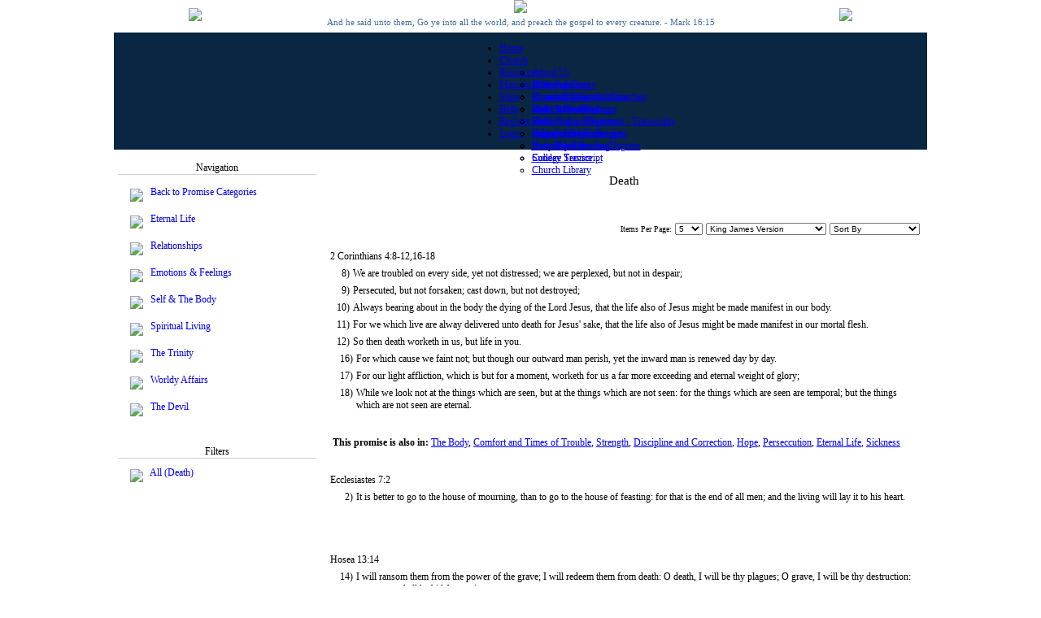

--- FILE ---
content_type: text/html; charset=UTF-8
request_url: https://www.missionarychapel.com/modules.php?name=promises&op=promises&subcatid=51
body_size: 9765
content:

 <!doctype html>
<html>
<head>
    <!-- Google tag (gtag.js) -->
    <script async src="https://www.googletagmanager.com/gtag/js?id=AW-999019137"></script>
    <script>
      window.dataLayer = window.dataLayer || [];
      function gtag(){dataLayer.push(arguments);}
      gtag('js', new Date());

      gtag('config', 'AW-999019137');
    </script>

    <script>(function(w,d,s,l,i){w[l]=w[l]||[];w[l].push({'gtm.start':
    new Date().getTime(),event:'gtm.js'});var f=d.getElementsByTagName(s)[0],
    j=d.createElement(s),dl=l!='dataLayer'?'&l='+l:'';j.async=true;j.src=
    'https://www.googletagmanager.com/gtm.js?id='+i+dl;f.parentNode.insertBefore(j,f);
    })(window,document,'script','dataLayer','GTM-WBJLW8HC');</script>

    <title>Missionary Chapel </title>
<META HTTP-EQUIV="Content-Type" CONTENT="text/html; charset=UTF-8">
<META HTTP-EQUIV="EXPIRES" CONTENT="0">
<META NAME="RESOURCE-TYPE" CONTENT="DOCUMENT">
<META NAME="DISTRIBUTION" CONTENT="GLOBAL">
<META NAME="AUTHOR" CONTENT="Missionary Chapel">
<META NAME="COPYRIGHT" CONTENT="Copyright (c) by Missionary Chapel">
<META NAME="KEYWORDS" CONTENT="online degrees,online schools,online colleges,online courses,online classes,online education,accredited online colleges,online universities,online degree programs, ged, ged online, graduate online, high school program, christian school, missionary chapel, online ordination, ordained minister online, become a minister, perform a wedding, free online ordination, free ordination, get ordained today, counseling certificate, counseling certification, Christian education, high school diploma, Christian high school diploma, Christian school, Christian college, online seminary, college degree, start a church, become a minister, minister credentials, become, ordained, minister, legally, how to, become a legally ordained minister, ordination, online, ordain, pastor ordination charge, ordained minister, ordinations, ordination by correspondence course, distance ordination, distance learning ordination degrees, spiritual minister ordination, non-denominational distance degrees, becoming a non-denominational minister online, distance non-denominational religious degrees, ordain minister online, legitimate christian ordination, quick ordination to the priesthood, becoming a ordain preacher in ohio, church charter ordinations, ordination of ministers study, christian fellowship ordination, ordain vision, ordination in new york state, verify ordination, pastoral counseling ordination, spiritual gifts, seminary alternative, online ordination, ordainment, christian ordination, ordination certificate, licensed minister, minister license, ordained and licensed, wedding officient, christian ministries, women ministers, women?s ministry, wedding minister, marriage minister, ordinasion, wedding officiant, marriage officiant, women?s ordination, open door outreach ministries, high school graduate, high school, high school dropout, licensed pastoral counselor, certified pastoral counselor, pastoral counselor, christian counselor, christian counseling, start a church, christian degrees, pastoral counselor, doctoral degree, honorary degrees, doctorate, bible school">
<META NAME="DESCRIPTION" CONTENT="Become a legally ordained minister, bishop, father, parson, priest, preacher, chaplain or pastor. Legitimate, spiritual, online ordination. Officiate at weddings. Always free, Christian, non-denominational.">
<META NAME="ROBOTS" CONTENT="INDEX, FOLLOW">
<META NAME="REVISIT-AFTER" CONTENT="1 DAYS">
<META NAME="RATING" CONTENT="GENERAL">
<script type="text/javascript" src="includes/js/jquery-3.1.1.min.js"></script><script type="text/javascript" src="js/jquery.livequery.js"></script><script src="/js/AjaxCode.js"></script><script type="text/javascript" src="js/highslide/highslide-full.js"></script>
<link rel="stylesheet" type="text/css" href="js/highslide/highslide.css" />
<!--[if lt IE 7]>
<link rel="stylesheet" type="text/css" href="js/highslide/highslide-ie6.css" />
<![endif]-->

<script type="text/javascript">
//<![CDATA[
hs.registerOverlay({
    useOnHtml: true,
    html: '<div class="closebutton" onclick="return hs.close(this)" title="Close"></div>',
    position: 'top right',
    fade: 2 // fading the semi-transparent overlay looks bad in IE
});
//]]>
</script>

<script type="text/javascript">
   hs.dimmingOpacity = 0.75;
</script>
<style type="text/css">
.highslide-dimming {
    background: black;
}
</style>
<script type="text/javascript">
    hs.graphicsDir = 'js/highslide/graphics/';
    hs.preserveContent = false;
    //hs.outlineType = 'beveled'; 
    // Add the close button
    hs.registerOverlay({
    slideshowGroup: 'group1',
    useOnHtml: true 
    });
    if (!hs.ie || hs.uaVersion > 6) hs.extend ( hs.Expander.prototype, {
    fix: function(on) {
        var sign = on ? -1 : 1,
            stl = this.wrapper.style;

        if (!on) hs.getPageSize(); // recalculate scroll positions
        
        
        hs.setStyles (this.wrapper, {
            position: on ? 'fixed' : 'absolute',
            zoom: 1, // IE7 hasLayout bug,
            left: (parseInt(stl.left) + sign * hs.page.scrollLeft) +'px',
            top: (parseInt(stl.top) + sign * hs.page.scrollTop) +'px'
        });

        if (this.outline) {
            stl = this.outline.table.style;
            hs.setStyles (this.outline.table, {
                position: on ? 'fixed' : 'absolute',
                zoom: 1, // IE7 hasLayout bug,
                left: (parseInt(stl.left) + sign * hs.page.scrollLeft) +'px',
                top: (parseInt(stl.top) + sign * hs.page.scrollTop) +'px'
            });

        }
        this.fixed = on; // flag for use on dragging
    },
    onAfterExpand: function() {
        this.fix(true); // fix the popup to viewport coordinates
    },

    onBeforeClose: function() {
        this.fix(false); // unfix to get the animation right
    },

    onDrop: function() {
        this.fix(true); // fix it again after dragging
    },

    onDrag: function(sender, args) {
        //if (this.fixed) { // only unfix it on the first drag event
            this.fix(true);
        //}
    }

});
</script>


<style type="text/css">
/* CSS for removing the Move and Close text */
.highslide-header .highslide-move, .highslide-header .highslide-close {
    display: none;
}
</style>
    <script type="text/javascript">
     hs.cacheAjax = false;
    </script>
<script>
function like_it(id,post_id,type_id,like) {
    $('#load').fadeIn();
    var commentContainer = id;
    var string = 'postid='+ post_id + '&type_id='+ type_id + '&like='+ like;
    var el = document.getElementById('like_it_box_'+id);
    var l_loader = document.getElementById('like_it_loader_'+id);
    var u_loader = document.getElementById('unlike_it_loader_'+id);
    document.getElementById('likes_'+id).innerHTML = "";
    $.ajax({
       type: "POST",
       url: "https://www.missionarychapel.com/like.php",
       data: string,
       cache: false,
       success: function(html){
       el.style.display = 'none';
       if(like == 1) { 
           u_loader.style.display = 'inline'; 
           l_loader.style.display = 'none'; 
       }
       if(like == 0) {  
           l_loader.style.display = 'inline'; 
           u_loader.style.display = 'none'; 
       }
       $("#likes_"+id).append(html);
       $('#load').fadeOut();
      }
     });
    return false;
}
function fav_it(promise_id,subcat_id,version,like) {
    $('#load').fadeIn();
    var commentContainer = promise_id;
    var string = 'promise_id='+ promise_id + '&subcat_id='+ subcat_id + '&version='+ version +'&like='+ like;
    var el = document.getElementById('fav_it_box_'+promise_id);
    var l_loader = document.getElementById('fav_it_loader_'+promise_id);
    var u_loader = document.getElementById('unfav_it_loader_'+promise_id);
    //alert(promise_id +' '+ subcat_id +' '+ version +' '+ like);
    $.ajax({
       type: "POST",
       url: "https://www.missionarychapel.com/fav_promises.php",
       data: string,
       cache: false,
       success: function(html){
       el.style.display = 'none';
       if(like == 1) { 
           u_loader.style.display = 'inline'; 
           l_loader.style.display = 'none'; 
       }
       if(like == 0) {  
           l_loader.style.display = 'inline'; 
           u_loader.style.display = 'none'; 
       }
       //$("#1").append(html);
       $('#load').fadeOut();
      }
     });
    return false;
}
</script>
<script type="text/javascript">
    $(document).ready(function() {
        $('.myMenu > li').bind('mouseover', openSubMenu);
        $('.myMenu > li').bind('mouseout', closeSubMenu);
        function openSubMenu() { $(this).find('ul').css('visibility', 'visible'); };
        function closeSubMenu() { $(this).find('ul').css('visibility', 'hidden'); };           
    });
    function settings_menu(x) {
        if($('#setting_submneu_'+x).is(':visible') ) { $('#setting_submneu_'+x).hide(); } 
        else { $('#setting_submneu_'+x).show(); } 
    }
</script>


<script type="text/javascript"> 
<!-- 
//maximum number of allowed checked boxes 
var maxChecks=1 
function setChecks(obj){ 
//increment/decrement checkCount 
    if(obj.checked){ 
        checkCount=checkCount+1
        if (checkCount>maxChecks){ 
            obj.checked=false 
            checkCount=checkCount-1 
            alert('You may only choose '+maxChecks+' option') 
        }
        else {
            var element = $(this);
            var degree_id = obj.value;
            var add = 'add'; 
            var dataString = 'degree_id='+ degree_id + '&add='+ add;
            $.ajax({
            type: "POST",
            url: "checked.php",
            data: dataString,
            cache: false,
            success: function(html){
            }
            }); 
        } 
    }
    else{ 
        var element = $(this);
        var degree_id = obj.value;
        var add = 'remove'; 
        var dataString = 'degree_id='+ degree_id + '&add='+ add;
        $.ajax({
        type: "POST",
        url: "checked.php",
        data: dataString,
        cache: false,
        success: function(html){
        }
        }); 
        checkCount=checkCount-1 
    }
} 
//--> 
</script> 
<script type="text/javascript">
function chkcontrol2(j) {
    var total=0;
    for(var i=0; i < document.form2.ckb2.length; i++){
    if(document.form2.ckb2[i].checked){
        total =total +1;}
        if(total > 1){
            alert("Please Select only one") 
            document.form2.ckb2[j].checked = false ;
            return false;
        } 
    }
} 
</script>
  
<script type="text/javascript">
$(document).ready(function() { 
    $(".colorswitcher").click(function() { 
        if($(this).is(":checked")) { 
            $(this).parents("#test").removeClass("uhighligh").addClass("highlight");   
        }else { 
            $(this).parents("#test").removeClass("highlight").addClass("uhighligh");
        }  
    });
}); 
$(document).ready(function(){ 
 $('.toggle').hide(); 
 $('.show').click(function(){ 
  var t = $(this); 
  // toggle hidden div 
  t.next().next().toggle('slow', function(){ 
   // determine which image to use if hidden div is hidden after the toggling is done 
   var imgsrc = ($(this).is(':hidden')) ? 'images/show_degrees.png' : 'images/hide_degrees.png'; 
   // update image src 
   t.attr('src', imgsrc ); 
  }); 
 }) 
}) 
 
$(document).ready(function(){ 
 $('.toggle2').hide(); 
 $('.show2').click(function(){ 
  var t = $(this); 
  // toggle hidden div 
  t.next().next().toggle('slow', function(){ 
   // determine which image to use if hidden div is hidden after the toggling is done 
   var imgsrc = ($(this).is(':hidden')) ? 'images/show_graduate.png' : 'images/hide_graduate.png'; 
   // update image src 
   t.attr('src', imgsrc ); 
  }); 
 }) 
}) 
 
 

$(document).ready(function () {
    $('a#trigger').click(function () {
        $('#loadplace1').toggle(400);
        $("#comment_box1").toggle();
        $("#the_button1").toggle();
        $("#the_close1").toggle();
        $("#blue_table1").toggle();    
    });
});

$(document).ready(function () {
    $('#trigger2').click(function () {
        $('#loadplace1').toggle(400);
        $("#comment_box1").toggle();
        $("#the_button1").toggle();
        $("#the_close1").toggle();
        $("#blue_table1").toggle();    
    });
});
$(document).ready(function () {
    $('#trigger3').click(function () {
        $('#loadplace3').toggle(400);
        $("#comment_box3").toggle();
        $("#the_button3").toggle();
        $("#the_close3").toggle();
        $("#blue_table3").toggle();    
    });
});
$(document).ready(function () {
    $('#trigger4').click(function () {
        $('#loadplace3').toggle(400);
        $("#comment_box3").toggle();
        $("#the_button3").toggle();
        $("#the_close3").toggle();
        $("#blue_table3").toggle();    
    });
});
$(document).ready(function () {
    $('#trigger5').click(function () {
        $('#loadplace5').toggle(400);
        $("#comment_box5").toggle();
        $("#the_button5").toggle();
        $("#the_close5").toggle();
        $("#blue_table5").toggle();    
    });
});
$(document).ready(function () {
    $('#trigger6').click(function () {
        $('#loadplace5').toggle(400);
        $("#comment_box5").toggle();
        $("#the_button5").toggle();
        $("#the_close5").toggle();
        $("#blue_table5").toggle();    
    });
});



</script> 
    <script>
    function report_abuse(type_id,id,div_id) {
        $("#report_content_"+div_id).html("<div style=\"border-top: 1px solid #CFCFCF;\"></div><table width=100%><tr><td width=100% align=center style=\"padding-top: 25px; \"><font class=blue>Reported! Content is pending review by an administrator.</font></td></tr><tr><td width=100% align=center style=\"padding-bottom: 25px;\"><img src=\"images/warnings/orange_warngin.png\"></td></tr></table>").delay(5000).slideUp();
        $("#post_id_box_"+div_id).hide();
        var string = 'type_id='+ type_id +'&id='+ id +'&div_id='+ div_id;
        $.ajax({ type:"POST",url: "modules.php?name=my_account&op=report_abuse", data: string, cache: false,success: function(html){ $("#report_content_"+div_id).append(html);} });
        if(type_id == '1') {
            window.location.href = 'modules.php?name=profiles&profile_id='+id;
        }
        if(type_id == '8') {
            window.location.href = 'modules.php?name=church_profiles&church_id='+id;
        }
        return false;  
    }
    function block_member(type_id,id,div_id,profile_id) {
        $("#report_content_"+div_id).html("<div style=\"border-top: 1px solid #CFCFCF;\"></div><table width=100%><tr><td width=100% align=center style=\"padding-top: 25px; \"><font class=blue>Blocked!</font><br><br><font class=small_blue>You will no longer see content from this user. Effects will take place on your next page load.</font></td></tr><tr><td width=100% align=center style=\"padding-bottom: 25px;\"><img src=\"images/warnings/remove.png\"></td></tr></table>").delay(5000).slideUp();
        $("#post_id_box_"+div_id).hide();
        var string = 'profile_id='+ profile_id;
        $.ajax({ type:"POST",url: "modules.php?name=my_account&op=block_member", data: string, cache: false,success: function(html){ $("#report_content_"+div_id).append(html);} });
        if(type_id == '1') {
            window.location.href = 'modules.php?name=profiles&profile_id='+id;
        }
        if(type_id == '8') {
            window.location.href = 'modules.php?name=church_profiles&church_id='+id;
        }
        return false;  
    }
    </script>
    <script type="text/javascript">
    $(document).ready(function(){
    $(".comment_button").click(function(){
        var element = $(this);
        var I = element.attr("id");
        $("#slidepanel"+I).slideToggle(300);
        $(this).toggleClass("active"); 

        return false;});
    });
    </script> 
    <script type="text/javascript">
    $(document).ready(function() {
        $(".comment_submit").click(function(){
        var element = $(this);
        var Id = element.attr("id");
        //var comment_parent_id = element.attr("x");
        var test = $("#textboxcontent"+Id).val();
        var type = $("#type"+Id).val();
        var prayer_id = $("#prayer_id"+Id).val();
        if(type == 'profile_wall' || type == 'wall') { 
            var profile_id = $("#profile_id"+Id).val(); 
            var dataString = 'textcontent='+ test + '&type='+ type + '&id='+ Id + '&com_msgid=' + Id + '&profile_id='+ profile_id;
        }
        else {
            var dataString = 'textcontent='+ test + '&type='+ type + '&id='+ Id + '&com_msgid=' + Id + '&prayer_id='+ prayer_id;
        }
        if(test == '') { alert("Please Enter Some Text"); }
        else {
            $("#flash"+Id).show();
            $("#flash"+Id).fadeIn(400).html('<center><img src="loading.gif" align="absmiddle"> loading.....</center>');
            $("#comment_box"+Id).toggle();
            $("#comment_box2"+Id).toggle();
            $("#the_close"+Id).toggle(); 
            $("#blue_table"+Id).toggle();
            if(type == 'profile_wall' || type == 'wall') { 
                $.ajax({
                    type: "POST",
                    url: "modules.php?name=my_account&op=record_new_post",
                    data: dataString,
                    cache: false,
                    success: function(html){
                        $("#loadplace"+Id).append(html);
                        $("#flash"+Id).toggle();
                    }
                });
            }
            else {
                $.ajax({
                    type: "POST",
                    url: "insertajax.php",
                    data: dataString,
                    cache: false,
                    success: function(html){
                        if(type == 'photo') {
                            //alert("photo");
                            $("#profile_picture_comment_loadplace"+Id).prepend(html);
                        }
                        else {
                            $("#loadplace"+Id).append(html);
                        }
                        $("#flash"+Id).toggle();
                    }
                });
            }
            $("#textboxcontent"+Id).val('');
        }
        return false;});
    }); 
    </script>
		<style type="text/css">
		html,body {
			margin:0;
			padding:0;
			font-family:Tahoma;
			font-size:12px;
		}
		.text {
			width:215px;				
			font-family:Tahoma;
			font-size:12px;
		}
		.drop {
			width:215px;				
			font-family:Tahoma;
			font-size:12px;
		}
		</style>
		<script type="text/javascript">
<!--
function showMe (it, box) {
var vis = (box.checked) ? "block" : "none";
document.getElementById(it).style.display = vis;
}
function showMe2 (it) {
var vis = document.getElementById(it).style.display
if (vis == "block") { document.getElementById(it).style.display = "none"; }
else { document.getElementById(it).style.display = "block"; }
}
//-->
</script>


<script type="text/javascript"><!--
    var lastDiv = "";
    function showDiv(divName) {
        // hide last div
        if (lastDiv) {
            document.getElementById(lastDiv).className = "hiddenDiv";
        }
        //if value of the box is not nothing and an object with that name exists, then change the class
        if (divName && document.getElementById(divName)) {
            document.getElementById(divName).className = "visibleDiv";
            lastDiv = divName;
        }
    }
    //-->
</script>    


    <script language="JavaScript">
    <!-- 
    function Start(page)
    {
    OpenWin = this.open(page, "CtrlWindow","toolbar=no,menubar=no,location=no,scrollbars=no,resizable=no,status=no,width=250,height=250,left=250,top=175,");
    }
    //-->
    </script>
         <script type="text/javascript" src="https://www.missionarychapel.com/js/ajaxupload.js"></script>  
    <script type='text/javascript'>
        $(document).ready(function() {
            $('#comment').keyup(function() {
                var len = this.value.length;
                if (len >= 1500) { this.value = this.value.substring(0, 1500); }
                $('#charLeft').text(1500 - len);
            });
        });
    </script>
        <SCRIPT TYPE="text/javascript"> 
    <!-- 
    dd=document;NS=(dd.layers)?1:0;IE=(dd.all)?1:0;DOM=(dd.getElementById)?1:0 
    function showlr(L){ 
    if(NS)dd.layers[L].visibility='show'; 
    else if (IE)obg=dd.all[L]; 
    else obg=dd.getElementById(L); 
    if(!NS)obg.style.visibility='visible'} 
    function hidelr(L){ 
    if(NS)dd.layers[L].visibility='hide'; 
    else if (IE)obg=dd.all[L]; 
    else obg=dd.getElementById(L); 
    if(!NS)obg.style.visibility='hidden'} 
    --> 
    </SCRIPT> 
    <script type="text/javascript" src="js/jquery.jeditable.js"></script>    <script>
    
    function get_picture_comments(picture_id) {
        $("#photo_comments_loading_box_"+picture_id).fadeIn(400).html('<center><img src="loading.gif" align="absmiddle"></center>');
        var string = 'picture_id='+ picture_id;
        $.ajax({
           type: "POST",
           url: "modules.php?name=my_pictures&op=show_comments",
           data: string,
           cache: false,
           success: function(html){
            $("#photo_comments_box_"+picture_id).append(html);
            $("#photo_comments_loading_box_"+picture_id).hide();  
          }
         });
        return false;   
    }
    function submit_profile_comment(id,type,div_id) {
        var comment_text = document.getElementById('comment_text_'+div_id).value;
        if(comment_text == "") { alert("Please enter some text for your comment."); }
        else {
            $("#commnet_flash"+div_id).show();
            $("#commnet_flash"+div_id).fadeIn(400).html('<center><img src="loading.gif" align="absmiddle"></center>');
            var string = 'comment_text='+ comment_text + '&type='+ type +'&div_id='+ div_id +'&id='+ id;
            $.ajax({
               type: "POST",
               url: "modules.php?name=my_account&op=submit_profile_comment",
               data: string,
               cache: false,
               success: function(html){
                $("#profile_comment_holder_"+div_id).append(html);
                $('#commnet_flash'+div_id).hide();
                document.getElementById('comment_text_'+div_id).value='';
                
              }
             });
            return false; 
        }  
    }
    function profile_picture_comment(id,div_id) {
        var type = 'photo';
        $("#flash"+id).show();
        var text = document.getElementById('photo_comment_text_'+id).value;
        
        $("#flash"+id).fadeIn(400).html('<center><img src="loading.gif" align="absmiddle"> loading.....</center>');
        var string = 'textcontent='+ text + '&type='+ type + '&id='+ id;
        $.ajax({ type: "POST", url: "insertajax.php", data: string, cache: false, success: function(html){
            //$("#profile_picture_comment_holder_"+div_id).append(html);
            $("#profile_picture_comment_loadplace"+id).prepend(html);
            $("#flash"+id).hide();    
        } });
        $("#photo_comment_text_"+id).val('');
        
        
    }
    </script>
    <script>
    function delete_the_post(id,post_id) {
        $('#load').fadeIn();
        var commentContainer = id;
        var string = 'id='+ post_id ;
        var el = document.getElementById('post_id_box_'+id);
        $.ajax({ type: "POST", url: "modules.php?name=my_account&op=delete_wall", data: string, cache: false, success: function(){ $(el).slideUp("slow")(); $('#load').fadeOut(); } });
        return false;
    }
    function delete_the_prayer_request(id,post_id) {
        $('#load_prayer').fadeIn();
        var commentContainer = id;
        var string = 'id='+ post_id ;
        var el = document.getElementById('post_id_box_'+id);
        $.ajax({ type: "POST", url: "modules.php?name=prayer_request&op=delete_prayer", data: string, cache: false, success: function(){ 
            $('#post_id_box_'+id).slideUp("slow");
            //el.style.display = 'none'; 
            $('#load_prayer').fadeOut(); 
        } });
        return false;
    }
    function delete_the_prayer_request_comment(id,post_id) {
        var commentContainer = id;
        var string = 'id='+ post_id ;
        var el = document.getElementById('prayer_comment_box'+id);
        $.ajax({ type: "POST", url: "modules.php?name=prayer_request&op=delete_prayer_comment", data: string, cache: false, success: function(){ $(el).slideUp("slow")(); } });
        return false;
    }
    function delete_wall_comments(div_id,post_id,parent_main,id) {
        var commentContainer = div_id;
        var string = 'id='+ post_id +'&parent_main='+ parent_main +'&comment_id='+id;
        var el = document.getElementById('wall_comment_box'+div_id);
        $.ajax({ type: "POST", url: "modules.php?name=my_account&op=delete_wall_comment", data: string, cache: false, success: function(html){
            $("#comment_bar_"+parent_main).append(html);
            $(el).slideUp("slow")(); 
        } });
        return false;
    }
    function delete_photo_comments(div_id,post_id,parent_main,id,type) {
        var commentContainer = div_id;
        var string = 'id='+ post_id +'&parent_main='+ parent_main +'&comment_id='+ id +'&type='+type;
        if(type == 'wall') { var el = document.getElementById('wall_comment_box'+div_id); }
        else { var el = document.getElementById('photo_comment_box'+div_id); }
        
        $.ajax({ type: "POST", url: "modules.php?name=my_account&op=delete_photo_comment", data: string, cache: false, success: function(html){
            if(type == 'wall') { $("#comment_bar_"+parent_main).append(html); }
            else { $("#loadplace"+div_id).append(html); }
            $(el).slideUp("slow")(); 
        } });
        return false;
    }
    function hide_comments_bar(id) { $('#comment_bar_'+id).slideUp("slow"); }
    </script>
    <script type="text/javascript">
    $(document).ready(function() {
        $('#load').hide();
    });
    $(function() {
        $(".delete_post").click(function() {
            var commentContainer = $(this).parent();
            var id = $(this).attr("id");
            var string = 'id='+ id ;
            $.ajax({ type: "POST", url: "modules.php?name=my_account&op=delete_wall", data: string, cache: false, success: function(){ $(commentContainer).slideUp("slow")(); } });
            return false;
        });
        $(".delete_prayer").click(function() {
            $('#load_prayer').fadeIn();
            var commentContainer = $(this).parent();
            var id = $(this).attr("id");
            var string = 'id='+ id ;
            $.ajax({ type: "POST", url: "modules.php?name=prayer_request&op=delete_prayer", data: string, cache: false, success: function(){ $(commentContainer).slideUp("slow")(); $('#load_prayer').fadeOut(); } });
            return false;
        }); 
    });
    </script> 
    <script>
    $(document).ready(function() {
        $('.edit_area').editable('https://www.missionarychapel.com/insertajax.php?type=wall_edit', {
             name : 'newvalue',
             css       : 'edit_area',
             height    : 'auto',
             width     : '100%',
             type      : 'textarea',
             submit    : 'Update',
             indicator : '<img src="images/loading.gif">',
             tooltip   : 'Click to edit...'
        });
        $('.edit_prayer').editable('https://www.missionarychapel.com/insertajax.php?type=prayer', {
             name : 'newvalue',
             css       : 'edit_area',
             height    : 'auto',
             width     : '90%',
             type      : 'textarea',
             submit    : 'Update',
             indicator : '<img src="images/loading.gif">',
             tooltip   : 'Click to edit...'
        });
        $('.edit_prayer_large').editable('https://www.missionarychapel.com/insertajax.php?type=prayer', {
             name : 'newvalue',
             css       : 'edit_area',
             height    : 'auto',
             width     : '100%',
             type      : 'textarea',
             submit    : 'Update',
             indicator : '<img src="images/loading.gif">',
             tooltip   : 'Click to edit...'
        });
        $('.edit_prayer_comment').editable('https://www.missionarychapel.com/insertajax.php?type=prayer_comment', {
             name : 'newvalue',
             css       : 'edit_area',
             height    : 'auto',
             width     : '100%',
             type      : 'textarea',
             submit    : 'Update',
             indicator : '<img src="images/loading.gif">',
             tooltip   : 'Click to edit...'
        });
        $('.edit_profile_picture_comment').editable('https://www.missionarychapel.com/insertajax.php?type=profile_picture_comment', {
             name : 'newvalue',
             css       : 'edit_area',
             height    : 'auto',
             width     : '100%',
             type      : 'textarea',
             submit    : 'Update',
             indicator : '<img src="images/loading.gif">',
             tooltip   : 'Click to edit...'
        });
        $('.edit_profile_comment').editable('https://www.missionarychapel.com/insertajax.php?type=profile_comment', {
             name : 'newvalue',
             css       : 'edit_area',
             height    : 'auto',
             width     : '100%',
             type      : 'textarea',
             submit    : 'Update',
             indicator : '<img src="images/loading.gif">',
             tooltip   : 'Click to edit...'
        });
    });
    </script>

    



<title>Missionary Chapel :: 1 :: english</title>
<LINK REL="StyleSheet" HREF="themes/Logan_Group1/style/style.css" TYPE="text/css">





</head>

<body>    <noscript><iframe src="https://www.googletagmanager.com/ns.html?id=GTM-WBJLW8HC"
    height="0" width="0" style="display:none;visibility:hidden"></iframe></noscript>
    <table width="100%" border="0" cellpadding="0" cellspacing="0" id="very_top"><tr><td align="center" valign="top"><table width="100%" height="100%" border="0" cellpadding="0" cellspacing="0" ><table style="width: 1000px; background-color: white;" align=center border="0" cellspacing="0" cellpadding="0" bgcolor=white><tr><td width=100% bgcolor=white><table cellpadding=0 cellspacing=0 border=0 width=100%><tr><td width=20% align=center style="padding-left: 0px;"><img src="images/mcs_logo1.png"></td><td align=center style="width: 60%; padding-bottom: 5px;" align=center><img src="images/mcs_logo2.png"><br><font style="color: #446E9E; font-size: 11px;">And he said unto them, Go ye into all the world, and preach the gospel to every creature. - Mark 16:15</font></td><td  align=center style="width: 20%; padding-right: 0px;"><img src="images/bible_small.png"></td></tr></table></td></tr><tr><td style="width: 100%; background: #092642; padding-right: 5px; padding-left: 0px;"><table align=center cellpadding=0 cellspacing=0 border=0><tr><td><ul class="myMenu" style="z-index: 999999;"><li class=menu_button_link><a href="index.php">Home</a></li><li class=menu_button_link><a href="#">Church</a><ul style="position: absolute; z-index: 9999;"><li><a href="modules.php?name=files&file=about_us">About Us</a></li><li><a href="modules.php?name=church_roster">Roster of Clergy</a></li><li><a href="modules.php?name=roster_of_churches">Roster of Chartered Churches</a></li><li><a href="modules.php?name=payments">Make a Donation</a></li><li><a href="modules.php?name=prayer_request&op=view">View Prayer Requests</a></li><li><a href="modules.php?name=prayer_request">Submit a Prayer Request</a></li><li><a href="https://www.missionarychapel.com/modules.php?name=daily_reading">Daily Bible Reading</a></li><li><a href="modules.php?name=service">Sunday Service</a></li></ul></li><li class=menu_button_link><a href="#">Resources</a><ul style="position: absolute; z-index: 9999;"><li><a href="modules.php?name=promises">Bible Promises</a></li><li><a href="modules.php?name=files&file=library">Church Library</a></li><li><a href="https://www.missionarychapel.com/modules.php?name=daily_reading">Daily Bible Reading</a></li></ul></li><li class=menu_button_link><a href="#">Mission Offerings</a><ul style="position: absolute; z-index: 9999;"><li><a href="modules.php?name=files&file=counseling_certifications">Counseling Certifications</a></li><li><a href="modules.php?name=files&file=diploma">High School Diploma</a></li><li><a href="modules.php?name=your_transcripts">Home School Diplomas / Transcripts</a></li><li><a href="modules.php?name=church_store&op=product_review&review=1&product_id=73">High School Transcript</a></li><li><a href="modules.php?name=degrees">Honorary Christian Degrees</a></li><li><a href="modules.php?name=transcript_builder">College Transcript</a></li><li><a href="modules.php?name=files&file=library">Church Library</a></li></ul></li><li class=menu_button_link><a href="modules.php?name=church_store">Store</a></li><li class=menu_button_link><a href="#">Help</a><ul style="position: absolute; z-index: 9999;"><li><a href="modules.php?name=FAQ&myfaq=yes&id_cat=1">FAQ</a></li><li><a href="modules.php?name=Feedback">Contact Us</a></li></ul></li><li class=menu_button_link><a href="#">Register</a><ul style="position: absolute; z-index: 9999;"><li><a href="modules.php?name=Your_Account&op=new_user&page_name=ordination">Become a Minister</a></li><li><a href="modules.php?name=Your_Account&op=new_user">New Member</a></li></ul></li><li class=menu_button_link><a href="modules.php?name=Your_Account">Login</a></li></ul></td></tr></table></td></tr><tr><td width=100% bgcolor=white align=right style="padding-top: 10px; padding-right: 15px;"></td></tr><tr><td height=100% bgcolor="#FFFFFF" align=center valign=top width=100%><table cellpadding=0 cellspacing=0 border=0 width=100%><tr><td width=100%>
<table width=100% cellpadding=0 cellspacing=0><tr><td align=center><table width=100% bgcolor=white cellpadding=0 cellspacing=0><tr><td><table width=100% height=100% cellpadding=0 cellspacing=0><tr><td tr valign=top height=100%><table width=100% height=100% bgcolor=white cellpadding=0 cellspacing=0><tr valign=top><td height=100%><table width=250px cellpadding=0 cellpading=0 border=0 align=left bgcolor=white height=100%><tr valign=top><td width=100% align=left><table width=250px cellpadding=1><tr><td width=100% align=center><font class=blue>Navigation</font><div style="border-bottom: solid 1px #CFCFCF;"></div></td></tr><tr><td><table width=100% bgcolor=white cellspacing=0 cellpadding=0 border=0><tr><td style="padding-left: 15px; padding-top: 10px;"><a href=modules.php?name=promises style=text-decoration:none><img src=images/mail/compose.gif ALIGN=MIDDLE> &nbsp; <font class=small_blue>Back to Promise Categories</font></a></td></tr></table></td></tr><tr valign=top><td><table width=100% bgcolor=white cellspacing=0 cellpadding=0 border=0><tr><td aling=left style="padding-left: 15px; padding-top: 10px;"><a href=modules.php?name=promises&cat_id=1 style=text-decoration:none><img src=images/mail/inbox.gif ALIGN=MIDDLE> &nbsp; <font class=small_blue>Eternal Life</font></a></td></tr></table></td></tr><tr><td><table width=100% bgcolor=white cellspacing=0 cellpadding=0 border=0><tr><td aling=left style="padding-left: 15px; padding-top: 10px;"><a href=modules.php?name=promises&cat_id=2 style=text-decoration:none><img src=images/mail/inbox.gif ALIGN=MIDDLE> &nbsp; <font class=small_blue>Relationships</font></a></td></tr></table></td></tr><tr><td><table width=100% bgcolor=white cellspacing=0 cellpadding=0 border=0><tr><td aling=left style="padding-left: 15px; padding-top: 10px;"><a href=modules.php?name=promises&cat_id=3 style=text-decoration:none><img src=images/mail/inbox.gif ALIGN=MIDDLE> &nbsp; <font class=small_blue>Emotions & Feelings</font></a></td></tr></table></td></tr><tr><td><table width=100% bgcolor=white cellspacing=0 cellpadding=0 border=0><tr><td aling=left style="padding-left: 15px; padding-top: 10px;"><a href=modules.php?name=promises&cat_id=4 style=text-decoration:none><img src=images/mail/inbox.gif ALIGN=MIDDLE> &nbsp; <font class=small_blue>Self & The Body</font></a></td></tr></table></td></tr><tr><td><table width=100% bgcolor=white cellspacing=0 cellpadding=0 border=0><tr><td aling=left style="padding-left: 15px; padding-top: 10px;"><a href=modules.php?name=promises&cat_id=5 style=text-decoration:none><img src=images/mail/inbox.gif ALIGN=MIDDLE> &nbsp; <font class=small_blue>Spiritual Living</font></a></td></tr></table></td></tr><tr><td><table width=100% bgcolor=white cellspacing=0 cellpadding=0 border=0><tr><td aling=left style="padding-left: 15px; padding-top: 10px;"><a href=modules.php?name=promises&cat_id=6 style=text-decoration:none><img src=images/mail/inbox.gif ALIGN=MIDDLE> &nbsp; <font class=small_blue>The Trinity</font></a></td></tr></table></td></tr><tr><td><table width=100% bgcolor=white cellspacing=0 cellpadding=0 border=0><tr><td aling=left style="padding-left: 15px; padding-top: 10px;"><a href=modules.php?name=promises&cat_id=7 style=text-decoration:none><img src=images/mail/inbox.gif ALIGN=MIDDLE> &nbsp; <font class=small_blue>Worldy Affairs</font></a></td></tr></table></td></tr><tr><td><table width=100% bgcolor=white cellspacing=0 cellpadding=0 border=0><tr><td aling=left style="padding-left: 15px; padding-top: 10px;"><a href=modules.php?name=promises&cat_id=8 style=text-decoration:none><img src=images/mail/inbox.gif ALIGN=MIDDLE> &nbsp; <font class=small_blue>The Devil</font></a></td></tr></table></td></tr><tr><td></td></tr><tr valign=top><td></td></tr><tr valign=top><td align=center style="padding-top: 25px;"><font class=blue>Filters</font><div style="border-bottom: solid 1px #CFCFCF;"></div><table width=100% bgcolor=white cellspacing=0 cellpadding=0 border=0><tr><td style="padding-top: 10px; padding-left: 15px;"><a href=modules.php?name=promises&op=promises&subcatid=51&version=7 style=text-decoration:none><img src=images/mail/inbox.gif ALIGN=MIDDLE> &nbsp; <font class=small_blue>All (Death)</font></a></td></tr></table></td></tr><tr valign=top><td></td></tr><tr valign=top><td></td></tr><tr valign=top><td valign=top><div style="width: 100%; text-align: center; padding-top: 30px;"></div></td></tr></table></td></tr></table></td></tr></table></td><td width=100%><table width=100% bgcolor=white height=100% cellpadding=0 cellspacing=0 style="border-left:0px solid gray;"><tr valign=top><td><table width=100%><tr valign=top><td><table width=100% bgcolor=white><tr><td align=center style="padding-top: 15px;"><center><font class=big_blue style="font-size: 15px;">Death</font><center><div style="padding-top: 40px;"></div><table width=100%><tr><td align=left></td><td width=100% align=right><font style="font-size: 10px">Items Per Page: </font></td><td align=right><form name="viewing" action="modules.php?name=promises&op=promises&subcatid=51&version=7&fav_filter=0&sub_filter=0&sort=&page=1" method="POST"><select name="viewing" onchange="this.form.submit();" style="font-size: 10px;"><option value="5" SELECTED>5</option><option value="10" >10</option><option value="15" >15</option></select></form></td><td align=right><form name="version" action="modules.php?name=promises&op=promises&subcatid=51&version=7&sub_filter=0&fav_filter=0&sort=&page=1" method="POST"><select name="version" onchange="this.form.submit();" style="font-size: 10px"><option value="2">American Standard Version 
<option value="18">Basic Bible in English
<option value="5">Darby English Bible
<option value="19">Douay Rheims Bible
<option value="20">JPS
<option value="17">King James (Bracketed)
<option value="7" selected>King James Version 
<option value="22">Webster�s Bible
<option value="23">Weymouth New Testament
<option value="21">World English Bible
<option value="15">Young's Literal Translation 
</select></form></td><td align=right><form name="viewing" action="modules.php?name=promises&op=promises&subcatid=51&version=7&sub_filter=0&fav_filter=0&sort=&page=1" method="POST"><select name="sort" onchange="this.form.submit();" style="font-size: 10px"><option value="" SELECTED>Sort By</option><option value="book" >Book</option><option value="book_alph" >Book (alphabetical)</option></select></form></td></tr></table></td></tr></table></td></tr><tr><td><table width=100% cellpadding=0 cellspacing=0 border=0><tr><td></td></tr><tr><td style=width=100% style="border-bottom: solid 1px gray;"><table width=100% cellpadding=0 cellspacing=0 border=0><tr><td><table width=100% style="margin-bottom: 10px;"><tr><td><table width=100% bgcolor=white><tr><td><table width=100% bgcolor=white><tr><td><font class=blue>2 Corinthians 4:8-12,16-18</font></td><td align=right></td></tr></table><table border=0 style="padding-left: 4px;"><tr><td width=20 align=right valign=top><font class=tiny>8)</font></td><td valign=top><font class=verse>We are troubled on every side, yet not distressed; we are perplexed, but not in despair;</font></td></tr></table><table border=0 style="padding-left: 4px;"><tr><td width=20 align=right valign=top><font class=tiny>9)</font></td><td valign=top><font class=verse>Persecuted, but not forsaken; cast down, but not destroyed;</font></td></tr></table><table border=0 style="padding-left: 4px;"><tr><td width=20 align=right valign=top><font class=tiny>10)</font></td><td valign=top><font class=verse>Always bearing about in the body the dying of the Lord Jesus, that the life also of Jesus might be made manifest in our body.</font></td></tr></table><table border=0 style="padding-left: 4px;"><tr><td width=20 align=right valign=top><font class=tiny>11)</font></td><td valign=top><font class=verse>For we which live are alway delivered unto death for Jesus' sake, that the life also of Jesus might be made manifest in our mortal flesh.</font></td></tr></table><table border=0 style="padding-left: 4px;"><tr><td width=20 align=right valign=top><font class=tiny>12)</font></td><td valign=top><font class=verse>So then death worketh in us, but life in you.</font></td></tr></table><table border=0 style="padding-left: 8px;"><tr><td width=20 align=right valign=top valign=top><font class=tiny>16)</font></td><td><font class=verse>For which cause we faint not; but though our outward man perish, yet the inward man is renewed day by day.</font></td></tr></table><table border=0 style="padding-left: 8px;"><tr><td width=20 align=right valign=top valign=top><font class=tiny>17)</font></td><td><font class=verse>For our light affliction, which is but for a moment, worketh for us a far more exceeding and eternal weight of glory;</font></td></tr></table><table border=0 style="padding-left: 8px;"><tr><td width=20 align=right valign=top valign=top><font class=tiny>18)</font></td><td><font class=verse>While we look not at the things which are seen, but at the things which are not seen: for the things which are seen are temporal; but the things which are not seen are eternal.</font></td></tr></table><table width=100% style="padding-top: 8px;"><tr><td width=75%><table bgcolor=white width=100%><tr><td width=100% style="padding-top: 15px;"><font class=tiny><b>This promise is also in:</b> </font><a href=modules.php?name=promises&op=promises&subcatid=27><font class=tiny>The Body</font></a>, <a href=modules.php?name=promises&op=promises&subcatid=38><font class=tiny>Comfort and Times of Trouble</font></a>, <a href=modules.php?name=promises&op=promises&subcatid=264><font class=tiny>Strength</font></a>, <a href=modules.php?name=promises&op=promises&subcatid=61><font class=tiny>Discipline and Correction</font></a>, <a href=modules.php?name=promises&op=promises&subcatid=119><font class=tiny>Hope</font></a>, <a href=modules.php?name=promises&op=promises&subcatid=177><font class=tiny>Perseccution</font></a>, <a href=modules.php?name=promises&op=promises&subcatid=73><font class=tiny>Eternal Life</font></a>, <a href=modules.php?name=promises&op=promises&subcatid=222><font class=tiny>Sickness</font></a></td></tr></table></td></tr></table></td></tr></table></td></tr></table></td></tr></table></td></tr><tr><td style=width=100% style="border-bottom: solid 1px gray;"><table width=100% cellpadding=0 cellspacing=0 border=0><tr><td><table width=100% style="margin-bottom: 10px;"><tr><td><table width=100% bgcolor=white><tr><td><table width=100% bgcolor=white><tr><td><font class=blue>Ecclesiastes 7:2</font></td><td align=right></td></tr></table><table border=0 style="padding-left: 8px;"><tr><td width=20 align=right valign=top><font class=tiny>2)</font></td><td><font class=verse>It is better to go to the house of mourning, than to go to the house of feasting: for that is the end of all men; and the living will lay it to his heart.</font></td></tr></table><table width=100% style="padding-top: 8px;"><tr><td width=75%><table bgcolor=white width=100%><tr><td width=100% style="padding-top: 15px;"></td></tr></table></td></tr></table></td></tr></table></td></tr></table></td></tr></table></td></tr><tr><td style=width=100% style="border-bottom: solid 1px gray;"><table width=100% cellpadding=0 cellspacing=0 border=0><tr><td><table width=100% style="margin-bottom: 10px;"><tr><td><table width=100% bgcolor=white><tr><td><table width=100% bgcolor=white><tr><td><font class=blue>Hosea 13:14</font></td><td align=right></td></tr></table><table border=0 style="padding-left: 8px;"><tr><td width=20 align=right valign=top><font class=tiny>14)</font></td><td><font class=verse>I will ransom them from the power of the grave; I will redeem them from death: O death, I will be thy plagues; O grave, I will be thy destruction: repentance shall be hid from mine eyes.</font></td></tr></table><table width=100% style="padding-top: 8px;"><tr><td width=75%><table bgcolor=white width=100%><tr><td width=100% style="padding-top: 15px;"></td></tr></table></td></tr></table></td></tr></table></td></tr></table></td></tr></table></td></tr><tr><td style=width=100% style="border-bottom: solid 1px gray;"><table width=100% cellpadding=0 cellspacing=0 border=0><tr><td><table width=100% style="margin-bottom: 10px;"><tr><td><table width=100% bgcolor=white><tr><td><table width=100% bgcolor=white><tr><td><font class=blue>1 Timothy 6:6-10,17-19</font></td><td align=right></td></tr></table><table border=0 style="padding-left: 4px;"><tr><td width=20 align=right valign=top><font class=tiny>6)</font></td><td valign=top><font class=verse>But godliness with contentment is great gain.</font></td></tr></table><table border=0 style="padding-left: 4px;"><tr><td width=20 align=right valign=top><font class=tiny>7)</font></td><td valign=top><font class=verse>For we brought nothing into this world, and it is certain we can carry nothing out.</font></td></tr></table><table border=0 style="padding-left: 4px;"><tr><td width=20 align=right valign=top><font class=tiny>8)</font></td><td valign=top><font class=verse>And having food and raiment let us be therewith content.</font></td></tr></table><table border=0 style="padding-left: 4px;"><tr><td width=20 align=right valign=top><font class=tiny>9)</font></td><td valign=top><font class=verse>But they that will be rich fall into temptation and a snare, and into many foolish and hurtful lusts, which drown men in destruction and perdition.</font></td></tr></table><table border=0 style="padding-left: 4px;"><tr><td width=20 align=right valign=top><font class=tiny>10)</font></td><td valign=top><font class=verse>For the love of money is the root of all evil: which while some coveted after, they have erred from the faith, and pierced themselves through with many sorrows.</font></td></tr></table><table border=0 style="padding-left: 8px;"><tr><td width=20 align=right valign=top valign=top><font class=tiny>17)</font></td><td><font class=verse>Charge them that are rich in this world, that they be not highminded, nor trust in uncertain riches, but in the living God, who giveth us richly all things to enjoy;</font></td></tr></table><table border=0 style="padding-left: 8px;"><tr><td width=20 align=right valign=top valign=top><font class=tiny>18)</font></td><td><font class=verse>That they do good, that they be rich in good works, ready to distribute, willing to communicate;</font></td></tr></table><table border=0 style="padding-left: 8px;"><tr><td width=20 align=right valign=top valign=top><font class=tiny>19)</font></td><td><font class=verse>Laying up in store for themselves a good foundation against the time to come, that they may lay hold on eternal life.</font></td></tr></table><table width=100% style="padding-top: 8px;"><tr><td width=75%><table bgcolor=white width=100%><tr><td width=100% style="padding-top: 15px;"><font class=tiny><b>This promise is also in:</b> </font><a href=modules.php?name=promises&op=promises&subcatid=44><font class=tiny>Contentment</font></a>, <a href=modules.php?name=promises&op=promises&subcatid=91><font class=tiny>Giving and Generosity</font></a>, <a href=modules.php?name=promises&op=promises&subcatid=157><font class=tiny>Money</font></a>, <a href=modules.php?name=promises&op=promises&subcatid=230><font class=tiny>Success</font></a>, <a href=modules.php?name=promises&op=promises&subcatid=254><font class=tiny>Work</font></a></td></tr></table></td></tr></table></td></tr></table></td></tr></table></td></tr></table></td></tr><tr><td style=width=100% style="border-bottom: solid 1px gray;"><table width=100% cellpadding=0 cellspacing=0 border=0><tr><td><table width=100% style="margin-bottom: 10px;"><tr><td><table width=100% bgcolor=white><tr><td><table width=100% bgcolor=white><tr><td><font class=blue>Psalms 49:15</font></td><td align=right></td></tr></table><table border=0 style="padding-left: 8px;"><tr><td width=20 align=right valign=top><font class=tiny>15)</font></td><td><font class=verse>But God will redeem my soul from the power of the grave: for he shall receive me. Selah.</font></td></tr></table><table width=100% style="padding-top: 8px;"><tr><td width=75%><table bgcolor=white width=100%><tr><td width=100% style="padding-top: 15px;"></td></tr></table></td></tr></table></td></tr></table></td></tr></table></td></tr></table></td></tr></td></tr></table></td></tr><tr><td><center>	<div class="pagination"><span class="disabled">� previous</span><span class="current">1</span><a href="modules.php?name=promises&op=promises&subcatid=51&version=7&viewing=5&page=2">2</a><a href="modules.php?name=promises&op=promises&subcatid=51&version=7&viewing=5&page=3">3</a><a href="modules.php?name=promises&op=promises&subcatid=51&version=7&viewing=5&page=4">4</a><a href="modules.php?name=promises&op=promises&subcatid=51&version=7&viewing=5&page=5">5</a><a href="modules.php?name=promises&op=promises&subcatid=51&version=7&viewing=5&page=6">6</a><a href="modules.php?name=promises&op=promises&subcatid=51&version=7&viewing=5&page=7">7</a><a href="modules.php?name=promises&op=promises&subcatid=51&version=7&viewing=5&page=2">next �</a></div>
	</center></br></td></tr></table></td></tr></table></td></tr></table></td></tr></table></td></tr></table>	<script type="text/javascript" language="javascript" src="js/script3.js"></script>
	<div style="padding-top: 60px;"></div></td></tr></table><table style="width: 1000px; background: #336699;" cellpadding=0 cellspacing=0 border=0><tr><td style="height: 4px; width: 100%; background-image: url(/images/mcs_logo_break.png); background-repeat: repeat-x;"></td></tr><tr><td width=100% align=center><font style="color: white;">Copyright &copy; 1988 - 2026 Missionary Chapel and Seminary</font><div style="padding-top: 30px;"></div></td></tr></table></td></tr></table></body>
</html>

--- FILE ---
content_type: text/javascript
request_url: https://www.missionarychapel.com/js/AjaxCode.js
body_size: 491
content:
var XmlHttpObj;

function CreateXmlHttpObj() {
	try {
		XmlHttpObj = new ActiveXObject("Msxml2.XMLHTTP");
	}
	catch(e) {
		try {
			XmlHttpObj = new ActiveXObject("Microsoft.XMLHTTP");
		} 
		catch(oc) {
			XmlHttpObj = null;
		}
	}
	if(!XmlHttpObj && typeof XMLHttpRequest != "undefined") {
		XmlHttpObj = new XMLHttpRequest();
	}
}

function ContinentListOnChange()  {
  var continentList = document.getElementById("continentList");
  var selectedContinent = continentList.options[continentList.selectedIndex].value;
  var requestUrl;
  requestUrl = "modules/drop/xml_data_provider.php" + "?filter=" + encodeURIComponent(selectedContinent);
	CreateXmlHttpObj();
	if(XmlHttpObj) {
		XmlHttpObj.onreadystatechange = StateChangeHandler;
		XmlHttpObj.open("GET", requestUrl,  true);
		XmlHttpObj.send(null);		
	}
}

function StateChangeHandler() {
	if(XmlHttpObj.readyState == 4) {
		if(XmlHttpObj.status == 200) {			
			PopulateCountryList(XmlHttpObj.responseXML.documentElement);
		}
		else { alert("problem retrieving data from the server, status code: "  + XmlHttpObj.status); }
	}
}

function PopulateCountryList(countryNode) {
  var countryList = document.getElementById("countryList");
	for (var count = countryList.options.length-1; count >-1; count--) {
		countryList.options[count] = null;
	}
	var countryNodes = countryNode.getElementsByTagName('country');
	var idValue;
	var textValue; 
	var optionItem;
	for (var count = 0; count < countryNodes.length; count++) {
    textValue = GetInnerText(countryNodes[count]);
		idValue = GetInnerText(countryNodes[count]);
		optionItem = new Option( textValue, idValue,  false, false);
		countryList.options[countryList.length] = optionItem;
	}
}

function GetInnerText (node){
	 return (node.textContent || node.innerText || node.text) ;
}









